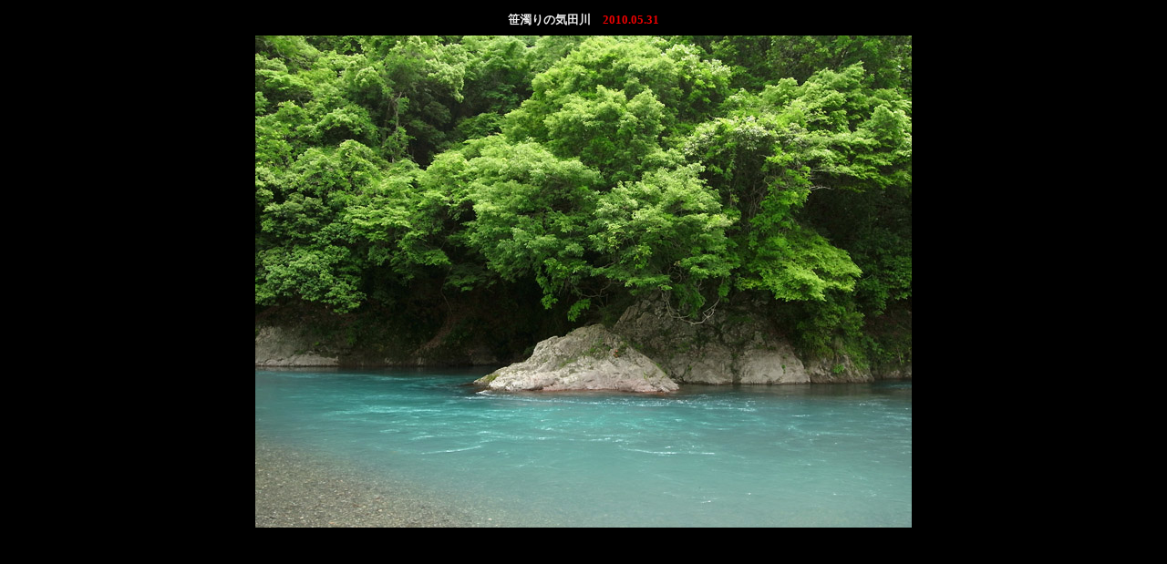

--- FILE ---
content_type: text/html
request_url: http://cutshoptime.com/talk/photograph/Ketagawa_100531/Ketagawa.html
body_size: 562
content:
<!DOCTYPE HTML PUBLIC "-//W3C//DTD HTML 4.01 Transitional//EN">
<HTML>
<HEAD>
<META http-equiv="Content-Type" content="text/html; charset=Shift_JIS">
<META name="GENERATOR" content="IBM WebSphere Studio Homepage Builder Version 8.0.0.0 for Windows">
<META http-equiv="Content-Style-Type" content="text/css">
<TITLE>笹濁りの気田川</TITLE>
<LINK rel="stylesheet" href="dsk_photo.css" type="text/css">
</HEAD>
<BODY>
<CENTER>
<TABLE height="28">
  <TBODY>
    <TR>
      <TD valign="middle" align="center"><B><FONT size="+0" face="ＭＳ Ｐゴシック, Osaka" color="#ea0000"><FONT color="#ebebeb"><FONT size="+0" face="ＭＳ Ｐゴシック, Osaka" color="#ea0000"><FONT color="#ebebeb" face="ＭＳ Ｐ明朝"><FONT size="+0" face="ＭＳ Ｐゴシック, Osaka" color="#ea0000"><FONT color="#ebebeb" size="-1" face="ＭＳ Ｐゴシック, Osaka"><FONT size="+0" color="#ea0000"><FONT color="#ebebeb"><FONT size="+0" face="ＭＳ Ｐゴシック, Osaka" color="#ea0000"><FONT color="#ebebeb" face="ＭＳ Ｐ明朝"><FONT size="+0" face="ＭＳ Ｐゴシック, Osaka" color="#ea0000"><FONT color="#ebebeb" size="-1">笹濁りの気田川　</FONT></FONT></FONT></FONT></FONT></FONT></FONT></FONT></FONT></FONT></FONT></FONT><FONT size="-1" face="ＭＳ Ｐゴシック, Osaka" color="#ea0000">2010.05.31</FONT></B></TD>
    </TR>
  </TBODY>
</TABLE>
<TABLE border="0">
  <TBODY>
    <TR>
      <TD><IMG src="Ketagawa.jpg" width="720" height="540" border="0"></TD>
    </TR>
  </TBODY>
</TABLE>
</CENTER>
</BODY>
</HTML>

--- FILE ---
content_type: text/css
request_url: http://cutshoptime.com/talk/photograph/Ketagawa_100531/dsk_photo.css
body_size: 116
content:
 

A{
  color : #ebebeb;
}
A:LINK{
  color : #ebebeb;
}
A:VISITED{
  color : #ebebeb;
}
A:HOVER{
  color : #d50000;
}
A:ACTIVE{
  color : #d50000;
}
BODY{
  color : white;
  background-color : black;
}
